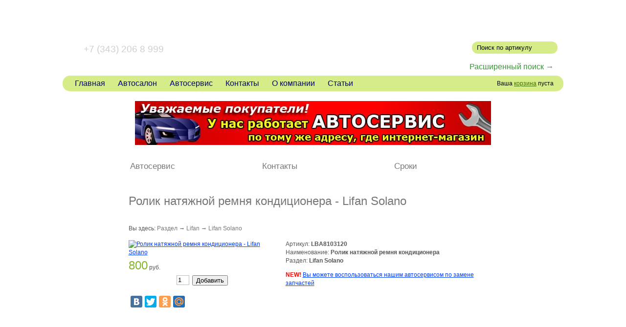

--- FILE ---
content_type: text/html; charset=windows-1251
request_url: http://china-drive66.ru/catalog/20/572
body_size: 3765
content:
<!DOCTYPE HTML PUBLIC "-//W3C//DTD HTML 4.01 Transitional//EN"
"http://www.w3.org/TR/html4/loose.dtd">
<html>
<head>
<title> Ролик натяжной ремня кондиционера - Lifan Solano  - Запчасти и ремонт китайских автомобилей в Екатеринбурге</title>
<link rel="stylesheet" type="text/css" href="/css/main.css?r=12">
    
    <meta name="keywords" content="Ролик натяжной ремня кондиционера  " />
    <meta name="description" content=" Ролик натяжной ремня кондиционера - Lifan Solano в интернет магазине запчастей в Екатеринбурге." />
<NOINDEX>

    <script type="text/javascript" src="/jquery.js"></script>
    <script type="text/javascript" src="/jquery.ajaxmanager.js"></script>
        
        
    <link rel="stylesheet" href="//api.direct-credit.ru/style.css" type="text/css">
    <script src="//api.direct-credit.ru/JsHttpRequest.js" type="text/javascript"></script>
    <script src="//api.direct-credit.ru/dc.js" charset="utf-8" type="text/javascript"></script>
    
    <script type="text/javascript">
        var partnerID = "901713101";
        var debug = true;
    </script>

</NOINDEX>
    
</head>

<body>

<div id="main">
    <div id="in-main">

            <div class="go-home">
                <a href="/" title="Запчасти и ремонт китайских автомобилей в Екатеринбурге">
                    
                </a>
            </div>
            
            <div class="left-header">
                <div class="phones">
                    +7 (343) 346 80 43<br />
                    <span>+7 (343) 206 8 999</span>
                </div>
            </div>
            
            <div class="right-header">
                                <div class="search_block">
                    <form method="get" action="/catalog">
                        <input class="keyword" type="text" name="keyword" value="Поиск по артикулу" onfocus="if ( this.value=='Поиск по артикулу') {this.value='';}" onblur="if ( this.value == '' ) {this.value='Поиск по артикулу'}">
                        <input class="submit" type="submit" name="" value=" ">
                    </form>
                </div>
                   <a rel="nofollow" href="/search" class="ya_search_link">Расширенный поиск &rarr;</a>
            </div>
            <br clear="all">
            <div class="top-menu-basket">
                <script type="text/javascript">
    $(document).ready(function(){
        var a = $.manageAjax.create('queue', {queue: true});
        $('input.basket_button').click(function(e){
           var $this = $(this);
           var id = $this.attr('rel');
           var amount = $this.parent().parent().find('#'+id+'_amount').attr('value');
               e.preventDefault();
               a.add({
                  success: function(html) {
                      $('#basket-content').html(html);
                      $this.parent().parent().find('div.added').css('display', 'inline');
                      $this.parent().parent().find('#'+id+'_amount').attr('value', 1);
                  },
                  url: '/basket.php?amount='+amount+'&id='+id
               });
           return false;
        });
        
    });
</script>
<div id="basket">
        <div id="basket-content">
                    Ваша <a rel="nofollow" href="/basket">корзина</a> пуста
            </div>
</div>                    <span><a href="/" class="" title="Главная">Главная</a> &nbsp; &nbsp; &nbsp;</span>
            <span><a href="https://china-drive66.ru/carsale" class="" title="Автосалон">Автосалон</a> &nbsp; &nbsp; &nbsp;</span>
            <span><a href="https://china-drive66.ru/avtoservis" class="" title="Автосервис">Автосервис</a> &nbsp; &nbsp; &nbsp;</span>
            <span><a href="https://china-drive66.ru/contacts" class="" title="Контакты">Контакты</a> &nbsp; &nbsp; &nbsp;</span>
            <span><a href="https://china-drive66.ru/about" class="" title="О компании">О компании</a> &nbsp; &nbsp; &nbsp;</span>
            <span><a href="https://china-drive66.ru/articles" class="" title="Статьи">Статьи</a> &nbsp; &nbsp; &nbsp;</span>
    
            </div>

<center><a href="http://china-drive66.ru/avtoservis" rel="nofollow"><img src="/servis-ban.jpg"></a></center><br>
            
            <div class="content">
                
                

<div class="relative page_content">
    <div class="page_content_top">
            <div class="content-top-del"></div>
    <div class="content-top-del"></div>
    <div class="content-top-del"></div>
                    <div class="content-top-item"><a href="https://china-drive66.ru/avtoservis" class="" title="Автосервис">Автосервис</a></div>
            <div class="content-top-del"></div>
                    <div class="content-top-item"><a href="https://china-drive66.ru/contacts" class="" title="Контакты">Контакты</a></div>
            <div class="content-top-del"></div>
                    <div class="content-top-item"><a href="https://china-drive66.ru/period" class="" title="Сроки">Сроки</a></div>
            <div class="content-top-del"></div>
            </div>
    
    <div class="page_content_middle">
        
        <h1> Ролик натяжной ремня кондиционера - Lifan Solano</h1>
        
            <div class="relative">


    <div class="path">
        Вы здесь:                             <a href="/catalog/6" rel="nofollow">Раздел</a> 
                         &rarr;                                     <a href="/catalog/11" rel="nofollow">Lifan</a> 
                         &rarr;                                     <a href="/catalog/20" >Lifan Solano</a> 
                                    </div>


            

    <script type="text/javascript" src="https://china-drive66.ru/jquery.fancybox.js"></script>
    <script type="text/javascript" src="https://china-drive66.ru/jquery.pngFix.pack.js"></script>
    <script type="text/javascript" src="https://china-drive66.ru/jquery.metadata.js"></script>
    <link rel="stylesheet" type="text/css" href="https://china-drive66.ru/fancy.css" />

    <script type="text/javascript">
            $(document).ready(function(){
                
                $('a.fancy-gallery').fancybox({
                    hideOnContentClick: true,
                    overlayShow: true,
                    overlayOpacity: 0.5,
                    zoomSpeedIn: 1500,
                    zoomSpeedOut:600
                });
               
            });
            
            var arrProducts = new Array();
            arrProducts[0] = { id: '572', price: '800', count: '1', type: 'Автозапчасти' };
            var result = DCLoans(partnerID, 'getPayment', { products : arrProducts }, function(result){}, debug);
    </script>

    <table border="0" cellpadding="0" cellspacing="0"><tr><td class="left-catalog-about">
                                <div class="small-img-catalog-about">
                                <a href="/photos/1330946667_3276.jpg" class="fancy-gallery" target="_blank" title=" Ролик натяжной ремня кондиционера - Lifan Solano" rel="gallery">
                    <div class="himg"><img src="/phpthumbs/phpThumb.php?src=/photos/1330946667_3276.jpg&w=300&h=300&hash=84efce0a1afc018ea7ad22bfe339c15f" title=" Ролик натяжной ремня кондиционера - Lifan Solano"><div></div></div>
                </a>
            </div>
                
    <div class="price-block">
        <span class="price-num">800</span>
        <span class="price-rub">руб.</span></div>
            <table class="add-to-basket"><tr><td align="center">
<form action="" method="get" class="in-basket" style="white-space: nowrap;">
<table border="0" cellspacing="0" cellpadding="0" class="in-basket-table"><tr>
    <td><input type="text" name="amount" value="1" id="572_amount" class="amount"> 
    <input type="hidden" name="id" value="572" class="id"> 
    <td><input type="submit" name="add" value="Добавить" class="basket_button basket-button" rel="572" title="Добавить в корзину"> 
    </tr></table>
</form>
</tr></table><br clear="right">    
        
        
    <td class="right-catalog-about">
        
            <div class="item-articul">
            Артикул: <b>LBA8103120  </b>
        </div>
        <div class="item-articul">
        Наименование: <b>Ролик натяжной ремня кондиционера</b>
    </div>
            <div class="item-articul">
            Раздел: <b>Lifan Solano</b>
        </div>
       <p><font color="red"><strong>NEW!</strong></font> <a href="/avtoservis" target="_blank" rel="nofollow">Вы можете воспользоваться нашим автосервисом по замене запчастей</a></p>
        </tr></table>
    
        
    <script type="text/javascript" src="//yandex.st/share/share.js"
charset="utf-8"></script>
<div class="yashare-auto-init" data-yashareL10n="ru"
 data-yashareQuickServices="yaru,vkontakte,facebook,twitter,odnoklassniki,moimir" data-yashareTheme="counter"

></div>
    

</div>
                                                                        
        <br clear="left">
        <br>
        
                
    
    </div>                         
        
    <div class="page_content_bottom">
        
    </div>
</div>            </div>   
            
            <div style="margin: auto; width: 750px;">
                                                                </div>
        
                </div>
    
    <div class="opacity none"></div>
    <div class="foiframe none">
        <div class="f_close"></div>
        <div class="f_content"><iframe src="" style="width: 100%; height: 100%; border:0"></iframe></div>
    </div>


    <br clear="all">
    <div id="empty"></div>
    <div id="footer"><div class="in-footer">
        <div style="display: none;"> 
   
            <!--LiveInternet counter--><script type="text/javascript"><!--
document.write("<a rel='nofollow' href='http://www.liveinternet.ru/click' "+
"target=_blank><img src='//counter.yadro.ru/hit?t41.15;r"+
escape(document.referrer)+((typeof(screen)=="undefined")?"":
";s"+screen.width+"*"+screen.height+"*"+(screen.colorDepth?
screen.colorDepth:screen.pixelDepth))+";u"+escape(document.URL)+
";"+Math.random()+
"' alt='' title='LiveInternet' "+
"border='0' width='31' height='31'><\/a>")
//--></script><!--/LiveInternet-->

<!-- Yandex.Metrika counter -->
<script type="text/javascript">
(function (d, w, c) {
    (w[c] = w[c] || []).push(function() {
        try {
            w.yaCounter23354596 = new Ya.Metrika({id:23354596,
                    webvisor:true,
                    clickmap:true,
                    trackLinks:true,
                    accurateTrackBounce:true});
        } catch(e) { }
    });

    var n = d.getElementsByTagName("script")[0],
        s = d.createElement("script"),
        f = function () { n.parentNode.insertBefore(s, n); };
    s.type = "text/javascript";
    s.async = true;
    s.src = (d.location.protocol == "https:" ? "https:" : "http:") + "//mc.yandex.ru/metrika/watch.js";

    if (w.opera == "[object Opera]") {
        d.addEventListener("DOMContentLoaded", f, false);
    } else { f(); }
})(document, window, "yandex_metrika_callbacks");
</script>
<noscript><div><img src="//mc.yandex.ru/watch/23354596" style="position:absolute; left:-9999px;" alt="" /></div></noscript>
<!-- /Yandex.Metrika counter -->

        </div>
            <div class="f_padding left">
                Китай драйв - интернет-магазин г. Екатеринбург&nbsp;&nbsp;&nbsp;&nbsp;&nbsp;&nbsp;<a href="http://china-drive66.ru/sitemap">Карта сайта</a>&nbsp;&nbsp;&nbsp;&nbsp;&nbsp;&nbsp;<a href="http://china-drive66.ru/catalog/37">Дэу Нексия</a>            </div>
            <!--div class="f_padding left"> &nbsp; &nbsp; &nbsp; &nbsp; 
                <a href="http://mathes.ru" rel="nofollow">Разработка сайта</a> — Site+
            </div-->
            
    </div></div>
    </div>

</body></html>


--- FILE ---
content_type: application/javascript; charset=windows-1251
request_url: http://china-drive66.ru/jquery.ajaxmanager.js
body_size: 11215
content:
/**
 * @author alexander.farkas
 * 
 * @version 2.5.1
 * project site: http://plugins.jquery.com/project/AjaxManager
 */
(function($){
    
    $.manageAjax = (function(){
        var cache             = {},
            queues            = {},
            presets         = {},
            activeRequest     = {},
            allRequests     = {},
            triggerEndCache = {},
            defaults         = {
                        queue: true, //clear
                        maxRequests: 1,
                        abortOld: false,
                        preventDoubbleRequests: true,
                        cacheResponse: false,
                        complete: function(){},
                        error: function(ahr, status){
                            var opts = this;
                            if(status &&  status.indexOf('error') != -1){
                                setTimeout(function(){
                                    var errStr = status +': ';
                                    if(ahr.status){
                                        errStr += 'status: '+ ahr.status +' | ';
                                    }
                                    errStr += 'URL: '+ opts.url;
                                    throw new Error(errStr);
                                }, 1);
                            }
                        },
                        success: function(){},
                        abort: function(){}
                }
        ;
        
        function create(name, settings){
            var publicMethods = {};
            presets[name] = presets[name] ||
                {};
            
            $.extend(true, presets[name], $.ajaxSettings, defaults, settings);
            if(!allRequests[name]){
                allRequests[name]     = {};
                activeRequest[name] = {};
                activeRequest[name].queue = [];
                queues[name]         = [];
                triggerEndCache[name] = [];
            }
            $.each($.manageAjax, function(fnName, fn){
                if($.isFunction(fn) && fnName.indexOf('_') !== 0){
                    publicMethods[fnName] = function(param, param2){
                        if(param2 && typeof param === 'string'){
                            param = param2;
                        }
                        fn(name, param);
                    };
                }
            });
            return publicMethods;
        }
        
        function complete(opts, args){
            
            if(args[1] == 'success' || args[1] == 'notmodified'){
                opts.success.apply(opts, [args[0].successData, args[1]]);
                if (opts.global) {
                    $.event.trigger("ajaxSuccess", args);
                }
            }
            
            if(args[1] === 'abort'){
                opts.abort.apply(opts, args);
                if(opts.global){
                    $.active--;
                    $.event.trigger("ajaxAbort", args);
                }
            }
            
            opts.complete.apply(opts, args);
            
            if (opts.global) {
                $.event.trigger("ajaxComplete", args);
            }
            
            if (opts.global && ! $.active){
                $.event.trigger("ajaxStop");
            }
            //args[0] = null; 
        }
        
        function proxy(oldFn, fn){
            return function(xhr, s, e){
                fn.call(this, xhr, s, e);
                oldFn.call(this, xhr, s, e);
                xhr = null;
                e = null;
            };
        }
        
                    
        function callQueueFn(name){
            var q = queues[name];
            if(q && q.length){
                var fn = q.shift();
                if(fn){
                    fn();
                }
            }
        }

        
        function add(name, opts){
            if(!presets[name]){
                create(name, opts);
            }
            opts = $.extend({}, presets[name], opts);
            //aliases
            var allR     = allRequests[name],
                activeR = activeRequest[name],
                queue    = queues[name];
            
            var id                 = opts.type +'_'+ opts.url.replace(/\./g, '_'),
                triggerStart     = true,
                oldComplete     = opts.complete,
                ajaxFn             = function(){
                                    activeR[id] = {
                                        xhr: $.ajax(opts),
                                        ajaxManagerOpts: opts
                                    };
                                    activeR.queue.push(id);
                                    return id;
                                }
                ;
                
            if(opts.data){
                id += (typeof opts.data == 'string') ? opts.data : $.param(opts.data);
            }
            
            if(opts.preventDoubbleRequests && allRequests[name][id]){
                return false;
            }
            
            allR[id] = true;
            
            opts.complete = function(xhr, s, e){
                var triggerEnd = true;
                if(opts.abortOld){
                    $.each(activeR.queue, function(i, activeID){
                        if(activeID == id){
                            return false;
                        }
                        abort(name, activeID);
                        return activeID;
                    });
                }
                oldComplete.call(this, xhr, s, e);
                //stop memory leak
                if(activeRequest[name][id]){
                    if(activeRequest[name][id] && activeRequest[name][id].xhr){
                        activeRequest[name][id].xhr = null;
                    } 
                    activeRequest[name][id] = null;
                }
                triggerEndCache[name].push({xhr: xhr, status: s});
                xhr = null;
                activeRequest[name].queue = $.grep(activeRequest[name].queue, function(qid){
                    return (qid !== id);
                });
                allR[id] = false;
                
                e = null;
                
                delete activeRequest[name][id];
                
                $.each(activeR, function(id, queueRunning){
                    if(id !== 'queue' || queueRunning.length){
                        triggerEnd = false;
                        return false;
                    }
                });
                
                if(triggerEnd){
                    $.event.trigger(name +'End', [triggerEndCache[name]]);
                    $.each(triggerEndCache[name], function(i, cached){
                        cached.xhr = null; //memory leak
                    });
                    triggerEndCache[name] = [];
                }
            };
            
            if(cache[id]){
                ajaxFn = function(){
                    activeR.queue.push(id);
                    complete(opts, cache[id]);
                    return id;
                };
            } else if(opts.cacheResponse){
                 opts.complete = proxy(opts.complete, function(xhr, s){
                    if( s !== "success" && s !== "notmodified" ){
                        return false;
                    }
                    cache[id][0].responseXML     = xhr.responseXML;
                    cache[id][0].responseText     = xhr.responseText;
                    cache[id][1]                 = s;
                    //stop memory leak
                    xhr = null;
                    return id; //strict
                });
                
                opts.success = proxy(opts.success, function(data, s){
                    cache[id] = [{
                        successData: data,
                        ajaxManagerOpts: opts
                    }, s];
                    data = null;
                });
            }
            
            ajaxFn.ajaxID = id;
            
            $.each(activeR, function(id, queueRunning){
                if(id !== 'queue' || queueRunning.length){
                    triggerStart = false;
                    return false;
                }
            });
            
            if(triggerStart){
                $.event.trigger(name +'Start');
            }
            if(opts.queue){
                opts.complete = proxy(opts.complete, function(){
                    
                    callQueueFn(name);
                });
                 
                if(opts.queue === 'clear'){
                    queue = clear(name);
                }
                
                queue.push(ajaxFn);
                
                if(activeR.queue.length < opts.maxRequests){
                    callQueueFn(name); 
                }
                return id;
            }
            
            
            
            return ajaxFn();
        }
        
        function clear(name, shouldAbort){
            $.each(queues[name], function(i, fn){
                allRequests[name][fn.ajaxID] = false;
            });
            queues[name] = [];
            
            if(shouldAbort){
                abort(name);
            }
            return queues[name];
        }
        
        function getXHR(name, id){
            var ar = activeRequest[name];
            if(!ar || !allRequests[name][id]){
                return false;
            }
            if(ar[id]){
                return ar[id].xhr;
            }
            var queue = queues[name],
                xhrFn;
            $.each(queue, function(i, fn){
                if(fn.ajaxID == id){
                    xhrFn = [fn, i];
                    return false;
                }
                return xhrFn;
            });
            return xhrFn;
        }
        
        function abort(name, id){
            var ar = activeRequest[name];
            if(!ar){
                return false;
            }
            function abortID(qid){
                if(qid !== 'queue' && ar[qid] && ar[qid].xhr && ar[qid].xhr.abort){
                    ar[qid].xhr.abort();
                    complete(ar[qid].ajaxManagerOpts, [ar[qid].xhr, 'abort']);
                }
                return null;
            }
            if(id){
                return abortID(id);
            }
            return $.each(ar, abortID);
        }
        
        function unload(){
            $.each(presets, function(name){
                clear(name, true);
            });
            cache = {};
        }
        
        return {
            defaults:         defaults,
            add:             add,
            create:         create,
            cache:             cache,
            abort:             abort,
            clear:             clear,
            getXHR:         getXHR,
            _activeRequest: activeRequest,
            _complete:         complete,
            _allRequests:     allRequests,
            _unload:         unload
        };
    })();
    //stop memory leaks
    $(window).unload($.manageAjax._unload);
})(jQuery);